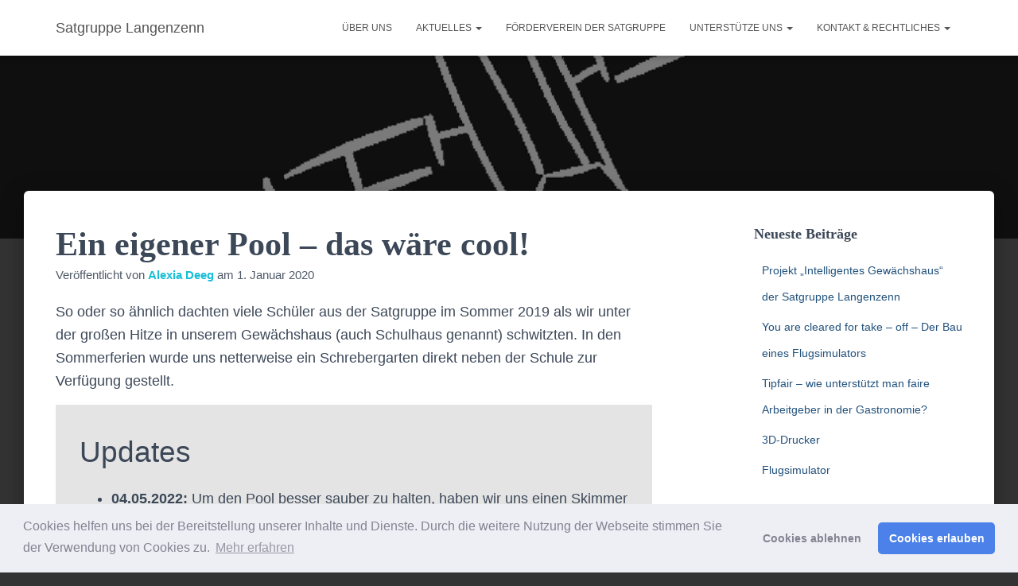

--- FILE ---
content_type: text/html; charset=UTF-8
request_url: https://satgruppe.de/ein-eigener-pool-das-waere-cool/
body_size: 77574
content:
<!DOCTYPE html>
<html lang="de">

<head>
	<meta charset='UTF-8'>
	<meta name="viewport" content="width=device-width, initial-scale=1">
	<link rel="profile" href="http://gmpg.org/xfn/11">
			<link rel="pingback" href="https://satgruppe.de/xmlrpc.php">
		<title>Ein eigener Pool &#8211; das wäre cool! &#8211; Satgruppe Langenzenn</title>
<meta name='robots' content='max-image-preview:large' />
<link rel='dns-prefetch' href='//v0.wordpress.com' />
<link rel='dns-prefetch' href='//i0.wp.com' />
<link rel='dns-prefetch' href='//c0.wp.com' />
<link rel="alternate" type="application/rss+xml" title="Satgruppe Langenzenn &raquo; Feed" href="https://satgruppe.de/feed/" />
<link rel="alternate" type="application/rss+xml" title="Satgruppe Langenzenn &raquo; Kommentar-Feed" href="https://satgruppe.de/comments/feed/" />
<link rel="alternate" type="application/rss+xml" title="Satgruppe Langenzenn &raquo; Ein eigener Pool &#8211; das wäre cool!-Kommentar-Feed" href="https://satgruppe.de/ein-eigener-pool-das-waere-cool/feed/" />
<link rel='stylesheet' id='bootstrap-css' href='https://satgruppe.de/wp-content/themes/hestia/assets/bootstrap/css/bootstrap.min.css?ver=1.0.2' type='text/css' media='all' />
<link rel='stylesheet' id='hestia-font-sizes-css' href='https://satgruppe.de/wp-content/themes/hestia/assets/css/font-sizes.min.css?ver=3.0.16' type='text/css' media='all' />
<link rel='stylesheet' id='wp-block-library-css' href='https://c0.wp.com/c/6.2.8/wp-includes/css/dist/block-library/style.min.css' type='text/css' media='all' />
<style id='wp-block-library-inline-css' type='text/css'>
.has-text-align-justify{text-align:justify;}
</style>
<link rel='stylesheet' id='mediaelement-css' href='https://c0.wp.com/c/6.2.8/wp-includes/js/mediaelement/mediaelementplayer-legacy.min.css' type='text/css' media='all' />
<link rel='stylesheet' id='wp-mediaelement-css' href='https://c0.wp.com/c/6.2.8/wp-includes/js/mediaelement/wp-mediaelement.min.css' type='text/css' media='all' />
<link rel='stylesheet' id='classic-theme-styles-css' href='https://c0.wp.com/c/6.2.8/wp-includes/css/classic-themes.min.css' type='text/css' media='all' />
<style id='global-styles-inline-css' type='text/css'>
body{--wp--preset--color--black: #000000;--wp--preset--color--cyan-bluish-gray: #abb8c3;--wp--preset--color--white: #ffffff;--wp--preset--color--pale-pink: #f78da7;--wp--preset--color--vivid-red: #cf2e2e;--wp--preset--color--luminous-vivid-orange: #ff6900;--wp--preset--color--luminous-vivid-amber: #fcb900;--wp--preset--color--light-green-cyan: #7bdcb5;--wp--preset--color--vivid-green-cyan: #00d084;--wp--preset--color--pale-cyan-blue: #8ed1fc;--wp--preset--color--vivid-cyan-blue: #0693e3;--wp--preset--color--vivid-purple: #9b51e0;--wp--preset--color--accent: #00b7d3;--wp--preset--color--background-color: #333333;--wp--preset--color--header-gradient: #0a0a0a;--wp--preset--gradient--vivid-cyan-blue-to-vivid-purple: linear-gradient(135deg,rgba(6,147,227,1) 0%,rgb(155,81,224) 100%);--wp--preset--gradient--light-green-cyan-to-vivid-green-cyan: linear-gradient(135deg,rgb(122,220,180) 0%,rgb(0,208,130) 100%);--wp--preset--gradient--luminous-vivid-amber-to-luminous-vivid-orange: linear-gradient(135deg,rgba(252,185,0,1) 0%,rgba(255,105,0,1) 100%);--wp--preset--gradient--luminous-vivid-orange-to-vivid-red: linear-gradient(135deg,rgba(255,105,0,1) 0%,rgb(207,46,46) 100%);--wp--preset--gradient--very-light-gray-to-cyan-bluish-gray: linear-gradient(135deg,rgb(238,238,238) 0%,rgb(169,184,195) 100%);--wp--preset--gradient--cool-to-warm-spectrum: linear-gradient(135deg,rgb(74,234,220) 0%,rgb(151,120,209) 20%,rgb(207,42,186) 40%,rgb(238,44,130) 60%,rgb(251,105,98) 80%,rgb(254,248,76) 100%);--wp--preset--gradient--blush-light-purple: linear-gradient(135deg,rgb(255,206,236) 0%,rgb(152,150,240) 100%);--wp--preset--gradient--blush-bordeaux: linear-gradient(135deg,rgb(254,205,165) 0%,rgb(254,45,45) 50%,rgb(107,0,62) 100%);--wp--preset--gradient--luminous-dusk: linear-gradient(135deg,rgb(255,203,112) 0%,rgb(199,81,192) 50%,rgb(65,88,208) 100%);--wp--preset--gradient--pale-ocean: linear-gradient(135deg,rgb(255,245,203) 0%,rgb(182,227,212) 50%,rgb(51,167,181) 100%);--wp--preset--gradient--electric-grass: linear-gradient(135deg,rgb(202,248,128) 0%,rgb(113,206,126) 100%);--wp--preset--gradient--midnight: linear-gradient(135deg,rgb(2,3,129) 0%,rgb(40,116,252) 100%);--wp--preset--duotone--dark-grayscale: url('#wp-duotone-dark-grayscale');--wp--preset--duotone--grayscale: url('#wp-duotone-grayscale');--wp--preset--duotone--purple-yellow: url('#wp-duotone-purple-yellow');--wp--preset--duotone--blue-red: url('#wp-duotone-blue-red');--wp--preset--duotone--midnight: url('#wp-duotone-midnight');--wp--preset--duotone--magenta-yellow: url('#wp-duotone-magenta-yellow');--wp--preset--duotone--purple-green: url('#wp-duotone-purple-green');--wp--preset--duotone--blue-orange: url('#wp-duotone-blue-orange');--wp--preset--font-size--small: 13px;--wp--preset--font-size--medium: 20px;--wp--preset--font-size--large: 36px;--wp--preset--font-size--x-large: 42px;--wp--preset--spacing--20: 0.44rem;--wp--preset--spacing--30: 0.67rem;--wp--preset--spacing--40: 1rem;--wp--preset--spacing--50: 1.5rem;--wp--preset--spacing--60: 2.25rem;--wp--preset--spacing--70: 3.38rem;--wp--preset--spacing--80: 5.06rem;--wp--preset--shadow--natural: 6px 6px 9px rgba(0, 0, 0, 0.2);--wp--preset--shadow--deep: 12px 12px 50px rgba(0, 0, 0, 0.4);--wp--preset--shadow--sharp: 6px 6px 0px rgba(0, 0, 0, 0.2);--wp--preset--shadow--outlined: 6px 6px 0px -3px rgba(255, 255, 255, 1), 6px 6px rgba(0, 0, 0, 1);--wp--preset--shadow--crisp: 6px 6px 0px rgba(0, 0, 0, 1);}:where(.is-layout-flex){gap: 0.5em;}body .is-layout-flow > .alignleft{float: left;margin-inline-start: 0;margin-inline-end: 2em;}body .is-layout-flow > .alignright{float: right;margin-inline-start: 2em;margin-inline-end: 0;}body .is-layout-flow > .aligncenter{margin-left: auto !important;margin-right: auto !important;}body .is-layout-constrained > .alignleft{float: left;margin-inline-start: 0;margin-inline-end: 2em;}body .is-layout-constrained > .alignright{float: right;margin-inline-start: 2em;margin-inline-end: 0;}body .is-layout-constrained > .aligncenter{margin-left: auto !important;margin-right: auto !important;}body .is-layout-constrained > :where(:not(.alignleft):not(.alignright):not(.alignfull)){max-width: var(--wp--style--global--content-size);margin-left: auto !important;margin-right: auto !important;}body .is-layout-constrained > .alignwide{max-width: var(--wp--style--global--wide-size);}body .is-layout-flex{display: flex;}body .is-layout-flex{flex-wrap: wrap;align-items: center;}body .is-layout-flex > *{margin: 0;}:where(.wp-block-columns.is-layout-flex){gap: 2em;}.has-black-color{color: var(--wp--preset--color--black) !important;}.has-cyan-bluish-gray-color{color: var(--wp--preset--color--cyan-bluish-gray) !important;}.has-white-color{color: var(--wp--preset--color--white) !important;}.has-pale-pink-color{color: var(--wp--preset--color--pale-pink) !important;}.has-vivid-red-color{color: var(--wp--preset--color--vivid-red) !important;}.has-luminous-vivid-orange-color{color: var(--wp--preset--color--luminous-vivid-orange) !important;}.has-luminous-vivid-amber-color{color: var(--wp--preset--color--luminous-vivid-amber) !important;}.has-light-green-cyan-color{color: var(--wp--preset--color--light-green-cyan) !important;}.has-vivid-green-cyan-color{color: var(--wp--preset--color--vivid-green-cyan) !important;}.has-pale-cyan-blue-color{color: var(--wp--preset--color--pale-cyan-blue) !important;}.has-vivid-cyan-blue-color{color: var(--wp--preset--color--vivid-cyan-blue) !important;}.has-vivid-purple-color{color: var(--wp--preset--color--vivid-purple) !important;}.has-black-background-color{background-color: var(--wp--preset--color--black) !important;}.has-cyan-bluish-gray-background-color{background-color: var(--wp--preset--color--cyan-bluish-gray) !important;}.has-white-background-color{background-color: var(--wp--preset--color--white) !important;}.has-pale-pink-background-color{background-color: var(--wp--preset--color--pale-pink) !important;}.has-vivid-red-background-color{background-color: var(--wp--preset--color--vivid-red) !important;}.has-luminous-vivid-orange-background-color{background-color: var(--wp--preset--color--luminous-vivid-orange) !important;}.has-luminous-vivid-amber-background-color{background-color: var(--wp--preset--color--luminous-vivid-amber) !important;}.has-light-green-cyan-background-color{background-color: var(--wp--preset--color--light-green-cyan) !important;}.has-vivid-green-cyan-background-color{background-color: var(--wp--preset--color--vivid-green-cyan) !important;}.has-pale-cyan-blue-background-color{background-color: var(--wp--preset--color--pale-cyan-blue) !important;}.has-vivid-cyan-blue-background-color{background-color: var(--wp--preset--color--vivid-cyan-blue) !important;}.has-vivid-purple-background-color{background-color: var(--wp--preset--color--vivid-purple) !important;}.has-black-border-color{border-color: var(--wp--preset--color--black) !important;}.has-cyan-bluish-gray-border-color{border-color: var(--wp--preset--color--cyan-bluish-gray) !important;}.has-white-border-color{border-color: var(--wp--preset--color--white) !important;}.has-pale-pink-border-color{border-color: var(--wp--preset--color--pale-pink) !important;}.has-vivid-red-border-color{border-color: var(--wp--preset--color--vivid-red) !important;}.has-luminous-vivid-orange-border-color{border-color: var(--wp--preset--color--luminous-vivid-orange) !important;}.has-luminous-vivid-amber-border-color{border-color: var(--wp--preset--color--luminous-vivid-amber) !important;}.has-light-green-cyan-border-color{border-color: var(--wp--preset--color--light-green-cyan) !important;}.has-vivid-green-cyan-border-color{border-color: var(--wp--preset--color--vivid-green-cyan) !important;}.has-pale-cyan-blue-border-color{border-color: var(--wp--preset--color--pale-cyan-blue) !important;}.has-vivid-cyan-blue-border-color{border-color: var(--wp--preset--color--vivid-cyan-blue) !important;}.has-vivid-purple-border-color{border-color: var(--wp--preset--color--vivid-purple) !important;}.has-vivid-cyan-blue-to-vivid-purple-gradient-background{background: var(--wp--preset--gradient--vivid-cyan-blue-to-vivid-purple) !important;}.has-light-green-cyan-to-vivid-green-cyan-gradient-background{background: var(--wp--preset--gradient--light-green-cyan-to-vivid-green-cyan) !important;}.has-luminous-vivid-amber-to-luminous-vivid-orange-gradient-background{background: var(--wp--preset--gradient--luminous-vivid-amber-to-luminous-vivid-orange) !important;}.has-luminous-vivid-orange-to-vivid-red-gradient-background{background: var(--wp--preset--gradient--luminous-vivid-orange-to-vivid-red) !important;}.has-very-light-gray-to-cyan-bluish-gray-gradient-background{background: var(--wp--preset--gradient--very-light-gray-to-cyan-bluish-gray) !important;}.has-cool-to-warm-spectrum-gradient-background{background: var(--wp--preset--gradient--cool-to-warm-spectrum) !important;}.has-blush-light-purple-gradient-background{background: var(--wp--preset--gradient--blush-light-purple) !important;}.has-blush-bordeaux-gradient-background{background: var(--wp--preset--gradient--blush-bordeaux) !important;}.has-luminous-dusk-gradient-background{background: var(--wp--preset--gradient--luminous-dusk) !important;}.has-pale-ocean-gradient-background{background: var(--wp--preset--gradient--pale-ocean) !important;}.has-electric-grass-gradient-background{background: var(--wp--preset--gradient--electric-grass) !important;}.has-midnight-gradient-background{background: var(--wp--preset--gradient--midnight) !important;}.has-small-font-size{font-size: var(--wp--preset--font-size--small) !important;}.has-medium-font-size{font-size: var(--wp--preset--font-size--medium) !important;}.has-large-font-size{font-size: var(--wp--preset--font-size--large) !important;}.has-x-large-font-size{font-size: var(--wp--preset--font-size--x-large) !important;}
.wp-block-navigation a:where(:not(.wp-element-button)){color: inherit;}
:where(.wp-block-columns.is-layout-flex){gap: 2em;}
.wp-block-pullquote{font-size: 1.5em;line-height: 1.6;}
</style>
<link rel='stylesheet' id='ditty-displays-css' href='https://satgruppe.de/wp-content/plugins/ditty-news-ticker/build/dittyDisplays.css?ver=3.1.52' type='text/css' media='all' />
<link rel='stylesheet' id='ditty-fontawesome-css' href='https://satgruppe.de/wp-content/plugins/ditty-news-ticker/includes/libs/fontawesome-6.4.0/css/all.css?ver=6.4.0' type='text/css' media='' />
<link rel='stylesheet' id='wpsm_team_b-font-awesome-front-css' href='https://satgruppe.de/wp-content/plugins/team-builder/assets/css/font-awesome/css/font-awesome.min.css?ver=6.2.8' type='text/css' media='all' />
<link rel='stylesheet' id='wpsm_team_b_bootstrap-front-css' href='https://satgruppe.de/wp-content/plugins/team-builder/assets/css/bootstrap-front.css?ver=6.2.8' type='text/css' media='all' />
<link rel='stylesheet' id='wpsm_team_b_team-css' href='https://satgruppe.de/wp-content/plugins/team-builder/assets/css/team.css?ver=6.2.8' type='text/css' media='all' />
<link rel='stylesheet' id='wpsm_team_b_owl_carousel_min_css-css' href='https://satgruppe.de/wp-content/plugins/team-builder/assets/css/owl.carousel.min.css?ver=6.2.8' type='text/css' media='all' />
<link rel='stylesheet' id='hestia-clients-bar-css' href='https://satgruppe.de/wp-content/plugins/themeisle-companion/obfx_modules/companion-legacy/assets/css/hestia/clients-bar.css?ver=6.2.8' type='text/css' media='all' />
<link rel='stylesheet' id='slick-css' href='https://satgruppe.de/wp-content/plugins/widget-post-slider/assets/css/slick.css' type='text/css' media='all' />
<link rel='stylesheet' id='font-awesome-css-css' href='https://satgruppe.de/wp-content/plugins/widget-post-slider/assets/css/font-awesome.min.css' type='text/css' media='all' />
<link rel='stylesheet' id='widget-post-slider-style-css' href='https://satgruppe.de/wp-content/plugins/widget-post-slider/assets/css/style.css?ver=6.2.8' type='text/css' media='all' />
<link rel='stylesheet' id='hestia_style-css' href='https://satgruppe.de/wp-content/themes/hestia/style.min.css?ver=3.0.16' type='text/css' media='all' />
<style id='hestia_style-inline-css' type='text/css'>

			div.wpforms-container-full .wpforms-form div.wpforms-field input.wpforms-error {
				border: none;
			}
			div.wpforms-container .wpforms-form input[type=date],
			div.wpforms-container .wpforms-form input[type=datetime],
			div.wpforms-container .wpforms-form input[type=datetime-local],
			div.wpforms-container .wpforms-form input[type=email],
			div.wpforms-container .wpforms-form input[type=month],
			div.wpforms-container .wpforms-form input[type=number],
			div.wpforms-container .wpforms-form input[type=password],
			div.wpforms-container .wpforms-form input[type=range],
			div.wpforms-container .wpforms-form input[type=search],
			div.wpforms-container .wpforms-form input[type=tel],
			div.wpforms-container .wpforms-form input[type=text],
			div.wpforms-container .wpforms-form input[type=time],
			div.wpforms-container .wpforms-form input[type=url],
			div.wpforms-container .wpforms-form input[type=week],
			div.wpforms-container .wpforms-form select,
			div.wpforms-container .wpforms-form textarea, .nf-form-cont input:not([type=button]),
			div.wpforms-container .wpforms-form .form-group.is-focused .form-control {
			  box-shadow: none;
			}
			
			div.wpforms-container .wpforms-form input[type=date],
			div.wpforms-container .wpforms-form input[type=datetime],
			div.wpforms-container .wpforms-form input[type=datetime-local],
			div.wpforms-container .wpforms-form input[type=email],
			div.wpforms-container .wpforms-form input[type=month],
			div.wpforms-container .wpforms-form input[type=number],
			div.wpforms-container .wpforms-form input[type=password],
			div.wpforms-container .wpforms-form input[type=range],
			div.wpforms-container .wpforms-form input[type=search],
			div.wpforms-container .wpforms-form input[type=tel],
			div.wpforms-container .wpforms-form input[type=text],
			div.wpforms-container .wpforms-form input[type=time],
			div.wpforms-container .wpforms-form input[type=url],
			div.wpforms-container .wpforms-form input[type=week],
			div.wpforms-container .wpforms-form select,
			div.wpforms-container .wpforms-form textarea, .nf-form-cont input:not([type=button]){
				background-image: linear-gradient(#9c27b0, #9c27b0), linear-gradient(#d2d2d2, #d2d2d2);
				float: none;
				border: 0;
				border-radius: 0;
				background-color: transparent;
				background-repeat: no-repeat;
				background-position: center bottom, center calc(100% - 1px);
				background-size: 0 2px, 100% 1px;
				font-weight: 400;
				transition: background 0s ease-out;
			}
			
			div.wpforms-container .wpforms-form .form-group.is-focused .form-control{
				outline: none;
				background-size: 100% 2px,100% 1px;
				transition-duration: 0.3s;
			}
			
			/* Compatibility with WPForms */
			div.wpforms-container .wpforms-form input[type=date].form-control,
			div.wpforms-container .wpforms-form input[type=datetime].form-control,
			div.wpforms-container .wpforms-form input[type=datetime-local].form-control,
			div.wpforms-container .wpforms-form input[type=email].form-control,
			div.wpforms-container .wpforms-form input[type=month].form-control,
			div.wpforms-container .wpforms-form input[type=number].form-control,
			div.wpforms-container .wpforms-form input[type=password].form-control,
			div.wpforms-container .wpforms-form input[type=range].form-control,
			div.wpforms-container .wpforms-form input[type=search].form-control,
			div.wpforms-container .wpforms-form input[type=tel].form-control,
			div.wpforms-container .wpforms-form input[type=text].form-control,
			div.wpforms-container .wpforms-form input[type=time].form-control,
			div.wpforms-container .wpforms-form input[type=url].form-control,
			div.wpforms-container .wpforms-form input[type=week].form-control,
			div.wpforms-container .wpforms-form select.form-control,
			div.wpforms-container .wpforms-form textarea.form-control {
			  border: none;
			  padding: 7px 0;
			  font-size: 14px;
			}
			div.wpforms-container .wpforms-form .wpforms-field-select select {
			  border-radius: 3px;
			}
			div.wpforms-container .wpforms-form .wpforms-field-number input[type=number] {
			  background-image: none;
			  border-radius: 3px;
			}
			div.wpforms-container .wpforms-form button[type=submit].wpforms-submit,
			div.wpforms-container .wpforms-form button[type=submit].wpforms-submit:hover {
			  color: #ffffff;
			  border: none;
			}
			
			.home div.wpforms-container-full .wpforms-form {
			  margin-left: 15px;
			  margin-right: 15px;
			}
			
			div.wpforms-container-full .wpforms-form .wpforms-field {
			  padding: 0 0 24px 0 !important;
			}
			div.wpforms-container-full .wpforms-form .wpforms-submit-container {
			  text-align: right;
			}
			div.wpforms-container-full .wpforms-form .wpforms-submit-container button {
			  text-transform: uppercase;
			}
			div.wpforms-container-full .wpforms-form textarea {
			  border: none !important;
			}
			div.wpforms-container-full .wpforms-form textarea:focus {
			  border-width: 0 0 0 0 !important;
			}
			
			.home div.wpforms-container .wpforms-form textarea {
			  background-image: linear-gradient(#9c27b0, #9c27b0), linear-gradient(#d2d2d2, #d2d2d2);
			  background-color: transparent;
			  background-repeat: no-repeat;
			  background-position: center bottom, center calc(100% - 1px);
			  background-size: 0 2px, 100% 1px;
			}
			
			/* WPForms media queries for front page and mobile*/
			@media only screen and (max-width: 768px) {
			  .wpforms-container-full .wpforms-form .wpforms-one-half, .wpforms-container-full .wpforms-form button {
			    width: 100% !important;
			    margin-left: 0 !important;
			  }
			  .wpforms-container-full .wpforms-form .wpforms-submit-container {
			    text-align: center;
			  }
			}
			
			div.wpforms-container .wpforms-form input:focus,
			div.wpforms-container .wpforms-form select:focus {
			  border: none;
			}
		
		.elementor-page .hestia-about > .container {
		  width: 100%;
		}
		.elementor-page .pagebuilder-section {
		  padding: 0;
		}
		.elementor-page .title-in-content, .elementor-page .image-in-page {
		  display: none;
		}
		
		.home.elementor-page .main-raised > section.hestia-about {
		  overflow: visible;
		}
		
		.elementor-editor-active .navbar {
		  pointer-events: none;
		}
		
		.elementor-editor-active #elementor.elementor-edit-mode .elementor-element-overlay {
		  z-index: 1000000;
		}
		
		.elementor-page.page-template-template-fullwidth .blog-post-wrapper > .container {
		  width: 100%;
		}
		.elementor-page.page-template-template-fullwidth .blog-post-wrapper > .container .col-md-12 {
		  padding: 0;
		}
		.elementor-page.page-template-template-fullwidth article.section {
		  padding: 0;
		}

		.elementor-text-editor p, 
		.elementor-text-editor h1, 
		.elementor-text-editor h2, 
		.elementor-text-editor h3, 
		.elementor-text-editor h4, 
		.elementor-text-editor h5, 
		.elementor-text-editor h6 {
		  font-size: inherit;
		}
.hestia-top-bar, .hestia-top-bar .widget.widget_shopping_cart .cart_list {
			background-color: #363537
		}
		.hestia-top-bar .widget .label-floating input[type=search]:-webkit-autofill {
			-webkit-box-shadow: inset 0 0 0px 9999px #363537
		}.hestia-top-bar, .hestia-top-bar .widget .label-floating input[type=search], .hestia-top-bar .widget.widget_search form.form-group:before, .hestia-top-bar .widget.widget_product_search form.form-group:before, .hestia-top-bar .widget.widget_shopping_cart:before {
			color: #ffffff
		} 
		.hestia-top-bar .widget .label-floating input[type=search]{
			-webkit-text-fill-color:#ffffff !important 
		}
		.hestia-top-bar div.widget.widget_shopping_cart:before, .hestia-top-bar .widget.widget_product_search form.form-group:before, .hestia-top-bar .widget.widget_search form.form-group:before{
			background-color: #ffffff
		}.hestia-top-bar a, .hestia-top-bar .top-bar-nav li a {
			color: #ffffff
		}
		.hestia-top-bar ul li a[href*="mailto:"]:before, .hestia-top-bar ul li a[href*="tel:"]:before{
			background-color: #ffffff
		}
		.hestia-top-bar a:hover, .hestia-top-bar .top-bar-nav li a:hover {
			color: #eeeeee
		}
		.hestia-top-bar ul li:hover a[href*="mailto:"]:before, .hestia-top-bar ul li:hover a[href*="tel:"]:before{
			background-color: #eeeeee
		}
		

		a,
		.navbar .dropdown-menu li:hover > a,
		.navbar .dropdown-menu li:focus > a,
		.navbar .dropdown-menu li:active > a,
		.navbar .navbar-nav > li .dropdown-menu li:hover > a,
		body:not(.home) .navbar-default .navbar-nav > .active:not(.btn) > a,
		body:not(.home) .navbar-default .navbar-nav > .active:not(.btn) > a:hover,
		body:not(.home) .navbar-default .navbar-nav > .active:not(.btn) > a:focus,
		a:hover,
		.card-blog a.moretag:hover,
		.card-blog a.more-link:hover,
		.widget a:hover,
		.has-text-color.has-accent-color,
		p.has-text-color a {
		    color:#00b7d3;
		}
		
		.svg-text-color{
			fill:#00b7d3;
		}
		
		.pagination span.current, .pagination span.current:focus, .pagination span.current:hover {
			border-color:#00b7d3
		}
		
		button,
		button:hover,
		.woocommerce .track_order button[type="submit"],
		.woocommerce .track_order button[type="submit"]:hover,
		div.wpforms-container .wpforms-form button[type=submit].wpforms-submit,
		div.wpforms-container .wpforms-form button[type=submit].wpforms-submit:hover,
		input[type="button"],
		input[type="button"]:hover,
		input[type="submit"],
		input[type="submit"]:hover,
		input#searchsubmit,
		.pagination span.current,
		.pagination span.current:focus,
		.pagination span.current:hover,
		.btn.btn-primary,
		.btn.btn-primary:link,
		.btn.btn-primary:hover,
		.btn.btn-primary:focus,
		.btn.btn-primary:active,
		.btn.btn-primary.active,
		.btn.btn-primary.active:focus,
		.btn.btn-primary.active:hover,
		.btn.btn-primary:active:hover,
		.btn.btn-primary:active:focus,
		.btn.btn-primary:active:hover,
		.hestia-sidebar-open.btn.btn-rose,
		.hestia-sidebar-close.btn.btn-rose,
		.hestia-sidebar-open.btn.btn-rose:hover,
		.hestia-sidebar-close.btn.btn-rose:hover,
		.hestia-sidebar-open.btn.btn-rose:focus,
		.hestia-sidebar-close.btn.btn-rose:focus,
		.label.label-primary,
		.hestia-work .portfolio-item:nth-child(6n+1) .label,
		.nav-cart .nav-cart-content .widget .buttons .button,
		.has-accent-background-color[class*="has-background"] {
		    background-color: #00b7d3;
		}
		
		@media (max-width: 768px) {
	
			.navbar-default .navbar-nav>li>a:hover,
			.navbar-default .navbar-nav>li>a:focus,
			.navbar .navbar-nav .dropdown .dropdown-menu li a:hover,
			.navbar .navbar-nav .dropdown .dropdown-menu li a:focus,
			.navbar button.navbar-toggle:hover,
			.navbar .navbar-nav li:hover > a i {
			    color: #00b7d3;
			}
		}
		
		body:not(.woocommerce-page) button:not([class^="fl-"]):not(.hestia-scroll-to-top):not(.navbar-toggle):not(.close),
		body:not(.woocommerce-page) .button:not([class^="fl-"]):not(hestia-scroll-to-top):not(.navbar-toggle):not(.add_to_cart_button):not(.product_type_grouped):not(.product_type_external),
		div.wpforms-container .wpforms-form button[type=submit].wpforms-submit,
		input[type="submit"],
		input[type="button"],
		.btn.btn-primary,
		.widget_product_search button[type="submit"],
		.hestia-sidebar-open.btn.btn-rose,
		.hestia-sidebar-close.btn.btn-rose,
		.everest-forms button[type=submit].everest-forms-submit-button {
		    -webkit-box-shadow: 0 2px 2px 0 rgba(0,183,211,0.14),0 3px 1px -2px rgba(0,183,211,0.2),0 1px 5px 0 rgba(0,183,211,0.12);
		    box-shadow: 0 2px 2px 0 rgba(0,183,211,0.14),0 3px 1px -2px rgba(0,183,211,0.2),0 1px 5px 0 rgba(0,183,211,0.12);
		}
		
		.card .header-primary, .card .content-primary,
		.everest-forms button[type=submit].everest-forms-submit-button {
		    background: #00b7d3;
		}
		
		body:not(.woocommerce-page) .button:not([class^="fl-"]):not(.hestia-scroll-to-top):not(.navbar-toggle):not(.add_to_cart_button):hover,
		body:not(.woocommerce-page) button:not([class^="fl-"]):not(.hestia-scroll-to-top):not(.navbar-toggle):not(.close):hover,
		div.wpforms-container .wpforms-form button[type=submit].wpforms-submit:hover,
		input[type="submit"]:hover,
		input[type="button"]:hover,
		input#searchsubmit:hover,
		.widget_product_search button[type="submit"]:hover,
		.pagination span.current,
		.btn.btn-primary:hover,
		.btn.btn-primary:focus,
		.btn.btn-primary:active,
		.btn.btn-primary.active,
		.btn.btn-primary:active:focus,
		.btn.btn-primary:active:hover,
		.hestia-sidebar-open.btn.btn-rose:hover,
		.hestia-sidebar-close.btn.btn-rose:hover,
		.pagination span.current:hover,
		.everest-forms button[type=submit].everest-forms-submit-button:hover,
 		.everest-forms button[type=submit].everest-forms-submit-button:focus,
 		.everest-forms button[type=submit].everest-forms-submit-button:active {
			-webkit-box-shadow: 0 14px 26px -12px rgba(0,183,211,0.42),0 4px 23px 0 rgba(0,0,0,0.12),0 8px 10px -5px rgba(0,183,211,0.2);
		    box-shadow: 0 14px 26px -12px rgba(0,183,211,0.42),0 4px 23px 0 rgba(0,0,0,0.12),0 8px 10px -5px rgba(0,183,211,0.2);
			color: #fff;
		}
		
		.form-group.is-focused .form-control {
			background-image: -webkit-gradient(linear,left top, left bottom,from(#00b7d3),to(#00b7d3)),-webkit-gradient(linear,left top, left bottom,from(#d2d2d2),to(#d2d2d2));
			background-image: -webkit-linear-gradient(linear,left top, left bottom,from(#00b7d3),to(#00b7d3)),-webkit-linear-gradient(linear,left top, left bottom,from(#d2d2d2),to(#d2d2d2));
			background-image: linear-gradient(linear,left top, left bottom,from(#00b7d3),to(#00b7d3)),linear-gradient(linear,left top, left bottom,from(#d2d2d2),to(#d2d2d2));
		}
		
		.navbar:not(.navbar-transparent) li:not(.btn):hover > a,
		.navbar li.on-section:not(.btn) > a,
		.navbar.full-screen-menu.navbar-transparent li:not(.btn):hover > a,
		.navbar.full-screen-menu .navbar-toggle:hover,
		.navbar:not(.navbar-transparent) .nav-cart:hover,
		.navbar:not(.navbar-transparent) .hestia-toggle-search:hover {
				color:#00b7d3
		}
		
			.header-filter-gradient {
				background: linear-gradient(45deg, rgba(10,10,10,1) 0%, rgb(76,38,0) 100%);
			}
			.has-text-color.has-header-gradient-color { color: #0a0a0a; }
			.has-header-gradient-background-color[class*="has-background"] { background-color: #0a0a0a; }
			
		.has-text-color.has-background-color-color { color: #333333; }
		.has-background-color-background-color[class*="has-background"] { background-color: #333333; }
		
.btn.btn-primary:not(.colored-button):not(.btn-left):not(.btn-right):not(.btn-just-icon):not(.menu-item), input[type="submit"]:not(.search-submit), body:not(.woocommerce-account) .woocommerce .button.woocommerce-Button, .woocommerce .product button.button, .woocommerce .product button.button.alt, .woocommerce .product #respond input#submit, .woocommerce-cart .blog-post .woocommerce .cart-collaterals .cart_totals .checkout-button, .woocommerce-checkout #payment #place_order, .woocommerce-account.woocommerce-page button.button, .woocommerce .track_order button[type="submit"], .nav-cart .nav-cart-content .widget .buttons .button, .woocommerce a.button.wc-backward, body.woocommerce .wccm-catalog-item a.button, body.woocommerce a.wccm-button.button, form.woocommerce-form-coupon button.button, div.wpforms-container .wpforms-form button[type=submit].wpforms-submit, div.woocommerce a.button.alt, div.woocommerce table.my_account_orders .button, .btn.colored-button, .btn.btn-left, .btn.btn-right, .btn:not(.colored-button):not(.btn-left):not(.btn-right):not(.btn-just-icon):not(.menu-item):not(.hestia-sidebar-open):not(.hestia-sidebar-close){ padding-top:15px;  padding-bottom:15px;  padding-left:33px;  padding-right:33px; }
.btn.btn-primary:not(.colored-button):not(.btn-left):not(.btn-right):not(.btn-just-icon):not(.menu-item), input[type="submit"]:not(.search-submit), body:not(.woocommerce-account) .woocommerce .button.woocommerce-Button, .woocommerce .product button.button, .woocommerce .product button.button.alt, .woocommerce .product #respond input#submit, .woocommerce-cart .blog-post .woocommerce .cart-collaterals .cart_totals .checkout-button, .woocommerce-checkout #payment #place_order, .woocommerce-account.woocommerce-page button.button, .woocommerce .track_order button[type="submit"], .nav-cart .nav-cart-content .widget .buttons .button, .woocommerce a.button.wc-backward, body.woocommerce .wccm-catalog-item a.button, body.woocommerce a.wccm-button.button, form.woocommerce-form-coupon button.button, div.wpforms-container .wpforms-form button[type=submit].wpforms-submit, div.woocommerce a.button.alt, div.woocommerce table.my_account_orders .button, input[type="submit"].search-submit, .hestia-view-cart-wrapper .added_to_cart.wc-forward, .woocommerce-product-search button, .woocommerce-cart .actions .button, #secondary div[id^=woocommerce_price_filter] .button, .woocommerce div[id^=woocommerce_widget_cart].widget .buttons .button, .searchform input[type=submit], .searchform button, .search-form:not(.media-toolbar-primary) input[type=submit], .search-form:not(.media-toolbar-primary) button, .woocommerce-product-search input[type=submit], .btn.colored-button, .btn.btn-left, .btn.btn-right, .btn:not(.colored-button):not(.btn-left):not(.btn-right):not(.btn-just-icon):not(.menu-item):not(.hestia-sidebar-open):not(.hestia-sidebar-close){border-radius:3px;}
@media (min-width: 769px){
			.page-header.header-small .hestia-title,
			.page-header.header-small .title,
			h1.hestia-title.title-in-content,
			.main article.section .has-title-font-size {
				font-size: 42px;
			}}
</style>
<link rel='stylesheet' id='cookieconsent-css' href='https://satgruppe.de/wp-content/plugins/ga-germanized/assets/css/cookieconsent.css?ver=3.1.1' type='text/css' media='all' />
<link rel='stylesheet' id='jetpack_css-css' href='https://c0.wp.com/p/jetpack/12.0.2/css/jetpack.css' type='text/css' media='all' />
<script type='text/javascript' src='https://c0.wp.com/c/6.2.8/wp-includes/js/jquery/jquery.min.js' id='jquery-core-js'></script>
<script type='text/javascript' src='https://c0.wp.com/c/6.2.8/wp-includes/js/jquery/jquery-migrate.min.js' id='jquery-migrate-js'></script>
<script type='text/javascript' src='https://satgruppe.de/wp-content/plugins/team-builder/assets/js/owl.carousel.min.js?ver=6.2.8' id='wpsm_team_b_owl_carousel_min_js-js'></script>
<link rel="https://api.w.org/" href="https://satgruppe.de/wp-json/" /><link rel="alternate" type="application/json" href="https://satgruppe.de/wp-json/wp/v2/posts/679" /><link rel="EditURI" type="application/rsd+xml" title="RSD" href="https://satgruppe.de/xmlrpc.php?rsd" />
<link rel="wlwmanifest" type="application/wlwmanifest+xml" href="https://satgruppe.de/wp-includes/wlwmanifest.xml" />
<meta name="generator" content="WordPress 6.2.8" />
<link rel="canonical" href="https://satgruppe.de/ein-eigener-pool-das-waere-cool/" />
<link rel='shortlink' href='https://wp.me/pcBDTg-aX' />
<link rel="alternate" type="application/json+oembed" href="https://satgruppe.de/wp-json/oembed/1.0/embed?url=https%3A%2F%2Fsatgruppe.de%2Fein-eigener-pool-das-waere-cool%2F" />
<link rel="alternate" type="text/xml+oembed" href="https://satgruppe.de/wp-json/oembed/1.0/embed?url=https%3A%2F%2Fsatgruppe.de%2Fein-eigener-pool-das-waere-cool%2F&#038;format=xml" />
<!-- Enter your scripts here -->	<style>img#wpstats{display:none}</style>
		<script async src="https://www.googletagmanager.com/gtag/js?id=UA-116305509-3"></script><script>
				window.dataLayer = window.dataLayer || [];
				function gtag(){dataLayer.push(arguments);}
				gtag('js', new Date());gtag('config', 'UA-116305509-3', {"anonymize_ip":true,"allow_display_features":false,"link_attribution":false});</script><meta name="generator" content="Elementor 3.12.1; features: a11y_improvements, additional_custom_breakpoints; settings: css_print_method-external, google_font-enabled, font_display-auto">
<style type="text/css" id="custom-background-css">
body.custom-background { background-color: #333333; }
</style>
				<style type="text/css">
				/* If html does not have either class, do not show lazy loaded images. */
				html:not( .jetpack-lazy-images-js-enabled ):not( .js ) .jetpack-lazy-image {
					display: none;
				}
			</style>
			<script>
				document.documentElement.classList.add(
					'jetpack-lazy-images-js-enabled'
				);
			</script>
		
<!-- Jetpack Open Graph Tags -->
<meta property="og:type" content="article" />
<meta property="og:title" content="Ein eigener Pool &#8211; das wäre cool!" />
<meta property="og:url" content="https://satgruppe.de/ein-eigener-pool-das-waere-cool/" />
<meta property="og:description" content="So oder so ähnlich dachten viele Schüler aus der Satgruppe im Sommer 2019 als wir unter der großen Hitze in unserem Gewächshaus (auch Schulhaus genannt) schwitzten. In den Sommerferien wurde uns ne…" />
<meta property="article:published_time" content="2020-01-01T19:10:18+00:00" />
<meta property="article:modified_time" content="2022-05-29T21:54:37+00:00" />
<meta property="og:site_name" content="Satgruppe Langenzenn" />
<meta property="og:image" content="https://i0.wp.com/satgruppe.de/wp-content/uploads/2020/01/028a.jpg?fit=1200%2C900&#038;ssl=1" />
<meta property="og:image:width" content="1200" />
<meta property="og:image:height" content="900" />
<meta property="og:image:alt" content="" />
<meta property="og:locale" content="de_DE" />
<meta name="twitter:text:title" content="Ein eigener Pool &#8211; das wäre cool!" />
<meta name="twitter:image" content="https://i0.wp.com/satgruppe.de/wp-content/uploads/2020/01/028a.jpg?fit=1200%2C900&#038;ssl=1&#038;w=640" />
<meta name="twitter:card" content="summary_large_image" />

<!-- End Jetpack Open Graph Tags -->
<link rel="icon" href="https://i0.wp.com/satgruppe.de/wp-content/uploads/2018/08/cropped-LogoS-1.png?fit=32%2C32&#038;ssl=1" sizes="32x32" />
<link rel="icon" href="https://i0.wp.com/satgruppe.de/wp-content/uploads/2018/08/cropped-LogoS-1.png?fit=192%2C192&#038;ssl=1" sizes="192x192" />
<link rel="apple-touch-icon" href="https://i0.wp.com/satgruppe.de/wp-content/uploads/2018/08/cropped-LogoS-1.png?fit=180%2C180&#038;ssl=1" />
<meta name="msapplication-TileImage" content="https://i0.wp.com/satgruppe.de/wp-content/uploads/2018/08/cropped-LogoS-1.png?fit=270%2C270&#038;ssl=1" />
<style type="text/css" id="wp-custom-css">.updatebox{
	padding: 30px;
}</style></head>

<body class="post-template-default single single-post postid-679 single-format-standard custom-background blog-post header-layout-no-content elementor-default elementor-kit-742">
	<svg xmlns="http://www.w3.org/2000/svg" viewBox="0 0 0 0" width="0" height="0" focusable="false" role="none" style="visibility: hidden; position: absolute; left: -9999px; overflow: hidden;" ><defs><filter id="wp-duotone-dark-grayscale"><feColorMatrix color-interpolation-filters="sRGB" type="matrix" values=" .299 .587 .114 0 0 .299 .587 .114 0 0 .299 .587 .114 0 0 .299 .587 .114 0 0 " /><feComponentTransfer color-interpolation-filters="sRGB" ><feFuncR type="table" tableValues="0 0.49803921568627" /><feFuncG type="table" tableValues="0 0.49803921568627" /><feFuncB type="table" tableValues="0 0.49803921568627" /><feFuncA type="table" tableValues="1 1" /></feComponentTransfer><feComposite in2="SourceGraphic" operator="in" /></filter></defs></svg><svg xmlns="http://www.w3.org/2000/svg" viewBox="0 0 0 0" width="0" height="0" focusable="false" role="none" style="visibility: hidden; position: absolute; left: -9999px; overflow: hidden;" ><defs><filter id="wp-duotone-grayscale"><feColorMatrix color-interpolation-filters="sRGB" type="matrix" values=" .299 .587 .114 0 0 .299 .587 .114 0 0 .299 .587 .114 0 0 .299 .587 .114 0 0 " /><feComponentTransfer color-interpolation-filters="sRGB" ><feFuncR type="table" tableValues="0 1" /><feFuncG type="table" tableValues="0 1" /><feFuncB type="table" tableValues="0 1" /><feFuncA type="table" tableValues="1 1" /></feComponentTransfer><feComposite in2="SourceGraphic" operator="in" /></filter></defs></svg><svg xmlns="http://www.w3.org/2000/svg" viewBox="0 0 0 0" width="0" height="0" focusable="false" role="none" style="visibility: hidden; position: absolute; left: -9999px; overflow: hidden;" ><defs><filter id="wp-duotone-purple-yellow"><feColorMatrix color-interpolation-filters="sRGB" type="matrix" values=" .299 .587 .114 0 0 .299 .587 .114 0 0 .299 .587 .114 0 0 .299 .587 .114 0 0 " /><feComponentTransfer color-interpolation-filters="sRGB" ><feFuncR type="table" tableValues="0.54901960784314 0.98823529411765" /><feFuncG type="table" tableValues="0 1" /><feFuncB type="table" tableValues="0.71764705882353 0.25490196078431" /><feFuncA type="table" tableValues="1 1" /></feComponentTransfer><feComposite in2="SourceGraphic" operator="in" /></filter></defs></svg><svg xmlns="http://www.w3.org/2000/svg" viewBox="0 0 0 0" width="0" height="0" focusable="false" role="none" style="visibility: hidden; position: absolute; left: -9999px; overflow: hidden;" ><defs><filter id="wp-duotone-blue-red"><feColorMatrix color-interpolation-filters="sRGB" type="matrix" values=" .299 .587 .114 0 0 .299 .587 .114 0 0 .299 .587 .114 0 0 .299 .587 .114 0 0 " /><feComponentTransfer color-interpolation-filters="sRGB" ><feFuncR type="table" tableValues="0 1" /><feFuncG type="table" tableValues="0 0.27843137254902" /><feFuncB type="table" tableValues="0.5921568627451 0.27843137254902" /><feFuncA type="table" tableValues="1 1" /></feComponentTransfer><feComposite in2="SourceGraphic" operator="in" /></filter></defs></svg><svg xmlns="http://www.w3.org/2000/svg" viewBox="0 0 0 0" width="0" height="0" focusable="false" role="none" style="visibility: hidden; position: absolute; left: -9999px; overflow: hidden;" ><defs><filter id="wp-duotone-midnight"><feColorMatrix color-interpolation-filters="sRGB" type="matrix" values=" .299 .587 .114 0 0 .299 .587 .114 0 0 .299 .587 .114 0 0 .299 .587 .114 0 0 " /><feComponentTransfer color-interpolation-filters="sRGB" ><feFuncR type="table" tableValues="0 0" /><feFuncG type="table" tableValues="0 0.64705882352941" /><feFuncB type="table" tableValues="0 1" /><feFuncA type="table" tableValues="1 1" /></feComponentTransfer><feComposite in2="SourceGraphic" operator="in" /></filter></defs></svg><svg xmlns="http://www.w3.org/2000/svg" viewBox="0 0 0 0" width="0" height="0" focusable="false" role="none" style="visibility: hidden; position: absolute; left: -9999px; overflow: hidden;" ><defs><filter id="wp-duotone-magenta-yellow"><feColorMatrix color-interpolation-filters="sRGB" type="matrix" values=" .299 .587 .114 0 0 .299 .587 .114 0 0 .299 .587 .114 0 0 .299 .587 .114 0 0 " /><feComponentTransfer color-interpolation-filters="sRGB" ><feFuncR type="table" tableValues="0.78039215686275 1" /><feFuncG type="table" tableValues="0 0.94901960784314" /><feFuncB type="table" tableValues="0.35294117647059 0.47058823529412" /><feFuncA type="table" tableValues="1 1" /></feComponentTransfer><feComposite in2="SourceGraphic" operator="in" /></filter></defs></svg><svg xmlns="http://www.w3.org/2000/svg" viewBox="0 0 0 0" width="0" height="0" focusable="false" role="none" style="visibility: hidden; position: absolute; left: -9999px; overflow: hidden;" ><defs><filter id="wp-duotone-purple-green"><feColorMatrix color-interpolation-filters="sRGB" type="matrix" values=" .299 .587 .114 0 0 .299 .587 .114 0 0 .299 .587 .114 0 0 .299 .587 .114 0 0 " /><feComponentTransfer color-interpolation-filters="sRGB" ><feFuncR type="table" tableValues="0.65098039215686 0.40392156862745" /><feFuncG type="table" tableValues="0 1" /><feFuncB type="table" tableValues="0.44705882352941 0.4" /><feFuncA type="table" tableValues="1 1" /></feComponentTransfer><feComposite in2="SourceGraphic" operator="in" /></filter></defs></svg><svg xmlns="http://www.w3.org/2000/svg" viewBox="0 0 0 0" width="0" height="0" focusable="false" role="none" style="visibility: hidden; position: absolute; left: -9999px; overflow: hidden;" ><defs><filter id="wp-duotone-blue-orange"><feColorMatrix color-interpolation-filters="sRGB" type="matrix" values=" .299 .587 .114 0 0 .299 .587 .114 0 0 .299 .587 .114 0 0 .299 .587 .114 0 0 " /><feComponentTransfer color-interpolation-filters="sRGB" ><feFuncR type="table" tableValues="0.098039215686275 1" /><feFuncG type="table" tableValues="0 0.66274509803922" /><feFuncB type="table" tableValues="0.84705882352941 0.41960784313725" /><feFuncA type="table" tableValues="1 1" /></feComponentTransfer><feComposite in2="SourceGraphic" operator="in" /></filter></defs></svg>	<div class="wrapper post-679 post type-post status-publish format-standard has-post-thumbnail hentry category-allgemein category-gesponsert-vom-foerderverein category-laufende-projekte no-content ">
		<header class="header ">
			<div style="display: none"></div>		<nav class="navbar navbar-default navbar-fixed-top  hestia_left navbar-not-transparent">
						<div class="container">
						<div class="navbar-header">
			<div class="title-logo-wrapper">
				<a class="navbar-brand" href="https://satgruppe.de/"
						title="Satgruppe Langenzenn">
					<p>Satgruppe Langenzenn</p></a>
			</div>
								<div class="navbar-toggle-wrapper">
						<button type="button" class="navbar-toggle" data-toggle="collapse" data-target="#main-navigation">
				<span class="icon-bar"></span>
				<span class="icon-bar"></span>
				<span class="icon-bar"></span>
				<span class="sr-only">Navigation umschalten</span>
			</button>
					</div>
				</div>
		<div id="main-navigation" class="collapse navbar-collapse"><ul id="menu-uebersicht" class="nav navbar-nav"><li id="menu-item-363" class="menu-item menu-item-type-custom menu-item-object-custom menu-item-home menu-item-363"><a title="Über uns" href="https://satgruppe.de/#about">Über uns</a></li>
<li id="menu-item-141" class="menu-item menu-item-type-custom menu-item-object-custom menu-item-home menu-item-has-children menu-item-141 dropdown"><a title="Aktuelles" href="https://satgruppe.de/#blog" class="dropdown-toggle">Aktuelles <span class="caret-wrap"><span class="caret"><svg aria-hidden="true" focusable="false" data-prefix="fas" data-icon="chevron-down" class="svg-inline--fa fa-chevron-down fa-w-14" role="img" xmlns="http://www.w3.org/2000/svg" viewBox="0 0 448 512"><path d="M207.029 381.476L12.686 187.132c-9.373-9.373-9.373-24.569 0-33.941l22.667-22.667c9.357-9.357 24.522-9.375 33.901-.04L224 284.505l154.745-154.021c9.379-9.335 24.544-9.317 33.901.04l22.667 22.667c9.373 9.373 9.373 24.569 0 33.941L240.971 381.476c-9.373 9.372-24.569 9.372-33.942 0z"></path></svg></span></span></a>
<ul role="menu" class="dropdown-menu">
	<li id="menu-item-7987" class="menu-item menu-item-type-post_type menu-item-object-page menu-item-7987"><a title="Projekt-Ticker" href="https://satgruppe.de/7961-2/">Projekt-Ticker</a></li>
	<li id="menu-item-1239" class="menu-item menu-item-type-taxonomy menu-item-object-category current-post-ancestor current-menu-parent current-post-parent menu-item-1239"><a title="Laufende Projekte" href="https://satgruppe.de/category/allgemein/projekte/laufende-projekte/">Laufende Projekte</a></li>
	<li id="menu-item-1238" class="menu-item menu-item-type-taxonomy menu-item-object-category menu-item-1238"><a title="Abgeschlossene Projekte" href="https://satgruppe.de/category/allgemein/projekte/abgeschlossene-projekte/">Abgeschlossene Projekte</a></li>
	<li id="menu-item-950" class="menu-item menu-item-type-post_type menu-item-object-page menu-item-950"><a title="Bildergalerie" href="https://satgruppe.de/elementor-885/">Bildergalerie</a></li>
</ul>
</li>
<li id="menu-item-1036" class="menu-item menu-item-type-post_type menu-item-object-page menu-item-1036"><a title="Förderverein der Satgruppe" href="https://satgruppe.de/foerderverein-der-satgruppe/">Förderverein der Satgruppe</a></li>
<li id="menu-item-1227" class="menu-item menu-item-type-custom menu-item-object-custom menu-item-home menu-item-has-children menu-item-1227 dropdown"><a title="Unterstütze uns" href="https://satgruppe.de/" class="dropdown-toggle">Unterstütze uns <span class="caret-wrap"><span class="caret"><svg aria-hidden="true" focusable="false" data-prefix="fas" data-icon="chevron-down" class="svg-inline--fa fa-chevron-down fa-w-14" role="img" xmlns="http://www.w3.org/2000/svg" viewBox="0 0 448 512"><path d="M207.029 381.476L12.686 187.132c-9.373-9.373-9.373-24.569 0-33.941l22.667-22.667c9.357-9.357 24.522-9.375 33.901-.04L224 284.505l154.745-154.021c9.379-9.335 24.544-9.317 33.901.04l22.667 22.667c9.373 9.373 9.373 24.569 0 33.941L240.971 381.476c-9.373 9.372-24.569 9.372-33.942 0z"></path></svg></span></span></a>
<ul role="menu" class="dropdown-menu">
	<li id="menu-item-229" class="menu-item menu-item-type-post_type menu-item-object-page menu-item-229"><a title="Shop" href="https://satgruppe.de/shop/">Shop</a></li>
	<li id="menu-item-883" class="menu-item menu-item-type-post_type menu-item-object-page menu-item-883"><a title="Spenden" href="https://satgruppe.de/elementor-871/">Spenden</a></li>
</ul>
</li>
<li id="menu-item-364" class="menu-item menu-item-type-custom menu-item-object-custom menu-item-home menu-item-has-children menu-item-364 dropdown"><a title="Kontakt &#038; Rechtliches" href="https://satgruppe.de/#contact" class="dropdown-toggle">Kontakt &#038; Rechtliches <span class="caret-wrap"><span class="caret"><svg aria-hidden="true" focusable="false" data-prefix="fas" data-icon="chevron-down" class="svg-inline--fa fa-chevron-down fa-w-14" role="img" xmlns="http://www.w3.org/2000/svg" viewBox="0 0 448 512"><path d="M207.029 381.476L12.686 187.132c-9.373-9.373-9.373-24.569 0-33.941l22.667-22.667c9.357-9.357 24.522-9.375 33.901-.04L224 284.505l154.745-154.021c9.379-9.335 24.544-9.317 33.901.04l22.667 22.667c9.373 9.373 9.373 24.569 0 33.941L240.971 381.476c-9.373 9.372-24.569 9.372-33.942 0z"></path></svg></span></span></a>
<ul role="menu" class="dropdown-menu">
	<li id="menu-item-119" class="menu-item menu-item-type-custom menu-item-object-custom menu-item-home menu-item-119"><a title="Kontakt" href="https://satgruppe.de/#contact">Kontakt</a></li>
	<li id="menu-item-224" class="menu-item menu-item-type-post_type menu-item-object-page menu-item-224"><a title="Impressum &#038; Disclaimer" href="https://satgruppe.de/startseite/impressum-disclaimer/">Impressum &#038; Disclaimer</a></li>
	<li id="menu-item-362" class="menu-item menu-item-type-post_type menu-item-object-page menu-item-privacy-policy menu-item-362"><a title="Datenschutzerklärung" href="https://satgruppe.de/startseite/datenschutzerklaerung/">Datenschutzerklärung</a></li>
</ul>
</li>
</ul></div>			</div>
					</nav>
				</header>
<div id="primary" class="boxed-layout-header page-header header-small" data-parallax="active" ><div class="header-filter" style="background-image: url(https://satgruppe.de/wp-content/uploads/2018/08/cropped-LogoS-3.png);"></div></div>
<div class="main  main-raised ">
	<div class="blog-post blog-post-wrapper">
		<div class="container">
			<article id="post-679" class="section section-text">
	<div class="row">
				<div class="col-md-8 single-post-container" data-layout="sidebar-right">

			<div class="single-post-wrap entry-content">	<div class="row"><div class="col-md-12"><h1 class="hestia-title title-in-content entry-title">Ein eigener Pool &#8211; das wäre cool!</h1><p class="author meta-in-content">Veröffentlicht von <a href="https://satgruppe.de/author/alexiadeeg/" class="vcard author"><strong class="fn">Alexia Deeg</strong></a> am <time class="entry-date published" datetime="2020-01-01T20:10:18+01:00" content="2020-01-01">1. Januar 2020</time><time class="updated hestia-hidden" datetime="2022-05-29T23:54:37+02:00">1. Januar 2020</time></p></div></div>
<p>So oder so ähnlich dachten viele Schüler aus der Satgruppe im Sommer 2019 als wir unter der großen Hitze in unserem Gewächshaus (auch Schulhaus genannt) schwitzten. In den Sommerferien wurde uns netterweise ein Schrebergarten direkt neben der Schule zur Verfügung gestellt. </p>



<span id="more-679"></span>



<div class="wp-block-group alignwide updatebox has-background" style="background-color:#e4e4e4"><div class="wp-block-group__inner-container is-layout-flow">
<h2 class="wp-block-heading">Updates</h2>



<ul><li><strong><strong>04.05.2022</strong>:</strong> Um den Pool besser sauber zu halten, haben wir uns einen Skimmer gebaut. Dieser saugt das Wasser, das in den Filter gesaugt wird von der Wasseroberfläche statt vom Boden des Pools ab. Das hat den Vorteil, dass z.B. Blätter und anderer Schmutz, der zunächst an der Wasseroberfläche treibt, abgesaugt wird, bevor er sich zersetzt und als nicht absaugbarer Schlamm auf den Boden des Pools absinkt. Umgesetzt wurde das mit einer Colaflasche, deren Boden entfernt und an deren Flaschenhals der Schlauch zur Pumpe angebracht wurde. Mithilfe einer Holzkonstruktion schwimmt diese Flasche nun knapp unterhalb der Wasseroberfläche und saugt so das verschmutzte Oberflächenwasser ab.</li></ul>
</div></div>



<p></p>



<p>Sofort erinnerten wir uns an die Idee mit dem Pool. Schnell wurde ein Plan geschmiedet wie wir einen Pool bauen könnten. Wir entschieden uns dazu Holzpaletten für die Umrandung zu verwenden. </p>



<figure class="wp-block-image is-resized"><img decoding="async" src="https://i0.wp.com/i.pinimg.com/originals/ed/51/ba/ed51baf60035904da0c496ad0f5e53e3.jpg?resize=750%2C1000&#038;ssl=1" alt="Ähnliches Foto" width="750" height="1000" data-recalc-dims="1" data-lazy-src="https://i0.wp.com/i.pinimg.com/originals/ed/51/ba/ed51baf60035904da0c496ad0f5e53e3.jpg?resize=750%2C1000&amp;is-pending-load=1#038;ssl=1" srcset="[data-uri]" class=" jetpack-lazy-image"><noscript><img data-lazy-fallback="1" decoding="async" src="https://i0.wp.com/i.pinimg.com/originals/ed/51/ba/ed51baf60035904da0c496ad0f5e53e3.jpg?resize=750%2C1000&#038;ssl=1" alt="Ähnliches Foto" width="750" height="1000" data-recalc-dims="1"  /></noscript><figcaption>Symbolbild: So soll unser Pool einmal aussehen &#8211; nur etwas größer (Quelle: Pinterest)</figcaption></figure>



<p>Gesagt – getan. Schnell besorgten wir die Paletten und
brachten Sie an unser Gartengrundstück.</p>



<figure class="wp-block-image size-large"><img decoding="async" width="750" height="375" src="https://i0.wp.com/satgruppe.de/wp-content/uploads/2020/01/WhatsApp-Image-2019-11-11-at-17.06.21-1.jpeg?resize=750%2C375&#038;ssl=1" alt class="wp-image-680 jetpack-lazy-image" data-recalc-dims="1" data-lazy-srcset="https://i0.wp.com/satgruppe.de/wp-content/uploads/2020/01/WhatsApp-Image-2019-11-11-at-17.06.21-1.jpeg?resize=1024%2C512&amp;ssl=1 1024w, https://i0.wp.com/satgruppe.de/wp-content/uploads/2020/01/WhatsApp-Image-2019-11-11-at-17.06.21-1.jpeg?resize=300%2C150&amp;ssl=1 300w, https://i0.wp.com/satgruppe.de/wp-content/uploads/2020/01/WhatsApp-Image-2019-11-11-at-17.06.21-1.jpeg?resize=768%2C384&amp;ssl=1 768w, https://i0.wp.com/satgruppe.de/wp-content/uploads/2020/01/WhatsApp-Image-2019-11-11-at-17.06.21-1.jpeg?resize=1320%2C660&amp;ssl=1 1320w, https://i0.wp.com/satgruppe.de/wp-content/uploads/2020/01/WhatsApp-Image-2019-11-11-at-17.06.21-1.jpeg?w=1824&amp;ssl=1 1824w, https://i0.wp.com/satgruppe.de/wp-content/uploads/2020/01/WhatsApp-Image-2019-11-11-at-17.06.21-1.jpeg?w=1500&amp;ssl=1 1500w" data-lazy-sizes="(max-width: 750px) 100vw, 750px" data-lazy-src="https://i0.wp.com/satgruppe.de/wp-content/uploads/2020/01/WhatsApp-Image-2019-11-11-at-17.06.21-1.jpeg?resize=750%2C375&amp;is-pending-load=1#038;ssl=1" srcset="[data-uri]"><noscript><img data-lazy-fallback="1" decoding="async" loading="lazy" width="750" height="375" src="https://i0.wp.com/satgruppe.de/wp-content/uploads/2020/01/WhatsApp-Image-2019-11-11-at-17.06.21-1.jpeg?resize=750%2C375&#038;ssl=1" alt="" class="wp-image-680" srcset="https://i0.wp.com/satgruppe.de/wp-content/uploads/2020/01/WhatsApp-Image-2019-11-11-at-17.06.21-1.jpeg?resize=1024%2C512&amp;ssl=1 1024w, https://i0.wp.com/satgruppe.de/wp-content/uploads/2020/01/WhatsApp-Image-2019-11-11-at-17.06.21-1.jpeg?resize=300%2C150&amp;ssl=1 300w, https://i0.wp.com/satgruppe.de/wp-content/uploads/2020/01/WhatsApp-Image-2019-11-11-at-17.06.21-1.jpeg?resize=768%2C384&amp;ssl=1 768w, https://i0.wp.com/satgruppe.de/wp-content/uploads/2020/01/WhatsApp-Image-2019-11-11-at-17.06.21-1.jpeg?resize=1320%2C660&amp;ssl=1 1320w, https://i0.wp.com/satgruppe.de/wp-content/uploads/2020/01/WhatsApp-Image-2019-11-11-at-17.06.21-1.jpeg?w=1824&amp;ssl=1 1824w, https://i0.wp.com/satgruppe.de/wp-content/uploads/2020/01/WhatsApp-Image-2019-11-11-at-17.06.21-1.jpeg?w=1500&amp;ssl=1 1500w" sizes="(max-width: 750px) 100vw, 750px" data-recalc-dims="1"  /></noscript><figcaption>Unsere Paletten für das große Projekt</figcaption></figure>



<p>Fertig sind wir aber noch lange nicht. Mithilfe der zahlreichen, begeisterten Mitwirkenden (die vor allem wahnsinnig auf&#8217;s Baggerfahren hinfiebern) werden wir hoffentlich im kommenden Jahr so einige schöne Stunden in diesem Meisterwerk verbringen können. </p>



<p>Wenn doch nur nicht der restliche
Teil des Gartens obendrein noch als zugegebenermaßen sehr großes Projekt
wäre&#8230;</p>



<p>&#8230; denn trotz des wirklich nennenswerten „Objekts“ ist natürlich auch das umgebende Ambiente von Bedeutung. Um ehrlich zu sein, ist da noch etwas Luft nach oben. Sei es der noch zu mähende Rasen, die Chemie Fässer (die übrigens gerade auf EbayKleinanzeigen inseriert sind, also bitte direkt mal vorbeischauen 😉 ), das wunderbare Gartenhaus, das nur leider schon etwas heruntergekommen ist und dringend renoviert werden müsste, und noch so ein paar kleinere Baustellen wie z.B. eine funktionstüchtige Toilette.</p>



<p>Außerdem befassen sich einige andere Gruppen damit, wie wir autark auf diesem Gartengrundstück arbeiten können. Dort gibt es nämlich weder Strom noch fließendes Wasser.</p>



<p>Alles in allem bedeutet dieses Projekt für alle Beteiligten viel Mühe, Arbeit und Kosten, jedoch sind wir uns sicher, dass sich das am Ende garantiert lohnen wird!</p>



<p>Wir freuen uns auf viele schöne Stunden in unserem Pool.</p>



<p></p>


</div>
		<div class="section section-blog-info">
			<div class="row">
				<div class="col-md-6">
					<div class="entry-categories">Kategorien:						<span class="label label-primary"><a href="https://satgruppe.de/category/allgemein/">Allgemein</a></span><span class="label label-primary"><a href="https://satgruppe.de/category/gesponsert-vom-foerderverein/">Gesponsert vom Förderverein</a></span><span class="label label-primary"><a href="https://satgruppe.de/category/allgemein/projekte/laufende-projekte/">Laufende Projekte</a></span>					</div>
									</div>
				
        <div class="col-md-6">
            <div class="entry-social">
                <a target="_blank" rel="tooltip"
                   data-original-title="Auf Facebook teilen"
                   class="btn btn-just-icon btn-round btn-facebook"
                   href="https://www.facebook.com/sharer.php?u=https://satgruppe.de/ein-eigener-pool-das-waere-cool/">
                   <svg xmlns="http://www.w3.org/2000/svg" viewBox="0 0 320 512" width="20" height="17"><path fill="currentColor" d="M279.14 288l14.22-92.66h-88.91v-60.13c0-25.35 12.42-50.06 52.24-50.06h40.42V6.26S260.43 0 225.36 0c-73.22 0-121.08 44.38-121.08 124.72v70.62H22.89V288h81.39v224h100.17V288z"></path></svg>
                </a>
                
                <a target="_blank" rel="tooltip"
                   data-original-title="Auf Twitter teilen"
                   class="btn btn-just-icon btn-round btn-twitter"
                   href="http://twitter.com/share?url=https://satgruppe.de/ein-eigener-pool-das-waere-cool/&#038;text=Ein%20eigener%20Pool%20%E2%80%93%20das%20w%C3%A4re%20cool%21">
                   <svg xmlns="http://www.w3.org/2000/svg" viewBox="0 0 512 512" width="20" height="17"><path fill="currentColor" d="M459.37 151.716c.325 4.548.325 9.097.325 13.645 0 138.72-105.583 298.558-298.558 298.558-59.452 0-114.68-17.219-161.137-47.106 8.447.974 16.568 1.299 25.34 1.299 49.055 0 94.213-16.568 130.274-44.832-46.132-.975-84.792-31.188-98.112-72.772 6.498.974 12.995 1.624 19.818 1.624 9.421 0 18.843-1.3 27.614-3.573-48.081-9.747-84.143-51.98-84.143-102.985v-1.299c13.969 7.797 30.214 12.67 47.431 13.319-28.264-18.843-46.781-51.005-46.781-87.391 0-19.492 5.197-37.36 14.294-52.954 51.655 63.675 129.3 105.258 216.365 109.807-1.624-7.797-2.599-15.918-2.599-24.04 0-57.828 46.782-104.934 104.934-104.934 30.213 0 57.502 12.67 76.67 33.137 23.715-4.548 46.456-13.32 66.599-25.34-7.798 24.366-24.366 44.833-46.132 57.827 21.117-2.273 41.584-8.122 60.426-16.243-14.292 20.791-32.161 39.308-52.628 54.253z"></path></svg>
                </a>
                
                <a rel="tooltip"
                   data-original-title=" Per E-Mail teilen"
                   class="btn btn-just-icon btn-round"
                   href="mailto:?subject=Ein%20eigener%20Pool%20%26#8211;%20das%20wäre%20cool!&#038;body=https://satgruppe.de/ein-eigener-pool-das-waere-cool/">
                    <svg xmlns="http://www.w3.org/2000/svg" viewBox="0 0 512 512" width="20" height="17"><path fill="currentColor" d="M502.3 190.8c3.9-3.1 9.7-.2 9.7 4.7V400c0 26.5-21.5 48-48 48H48c-26.5 0-48-21.5-48-48V195.6c0-5 5.7-7.8 9.7-4.7 22.4 17.4 52.1 39.5 154.1 113.6 21.1 15.4 56.7 47.8 92.2 47.6 35.7.3 72-32.8 92.3-47.6 102-74.1 131.6-96.3 154-113.7zM256 320c23.2.4 56.6-29.2 73.4-41.4 132.7-96.3 142.8-104.7 173.4-128.7 5.8-4.5 9.2-11.5 9.2-18.9v-19c0-26.5-21.5-48-48-48H48C21.5 64 0 85.5 0 112v19c0 7.4 3.4 14.3 9.2 18.9 30.6 23.9 40.7 32.4 173.4 128.7 16.8 12.2 50.2 41.8 73.4 41.4z"></path></svg>
               </a>
            </div>
		</div>			</div>
			<hr>
			
<div id="comments" class="section section-comments">
	<div class="row">
		<div class="col-md-12">
			<div class="media-area">
				<h3 class="hestia-title text-center">
					0 Kommentare				</h3>
							</div>
			<div class="media-body">
					<div id="respond" class="comment-respond">
		<h3 class="hestia-title text-center">Schreibe einen Kommentar <small><a rel="nofollow" id="cancel-comment-reply-link" href="/ein-eigener-pool-das-waere-cool/#respond" style="display:none;">Antwort abbrechen</a></small></h3> <span class="pull-left author"> <div class="avatar"><img src="https://satgruppe.de/wp-content/themes/hestia/assets/img/placeholder.jpg" height="64" width="64"/></div> </span><form action="https://satgruppe.de/wp-comments-post.php" method="post" id="commentform" class="form media-body"><p class="comment-notes"><span id="email-notes">Deine E-Mail-Adresse wird nicht veröffentlicht.</span> <span class="required-field-message">Erforderliche Felder sind mit <span class="required">*</span> markiert</span></p><div class="row"> <div class="col-md-4"> <div class="form-group label-floating is-empty"> <label class="control-label">Name <span class="required">*</span></label><input id="author" name="author" class="form-control" type="text" aria-required='true' /> <span class="hestia-input"></span> </div> </div>
<div class="col-md-4"> <div class="form-group label-floating is-empty"> <label class="control-label">E-Mail <span class="required">*</span></label><input id="email" name="email" class="form-control" type="email" aria-required='true' /> <span class="hestia-input"></span> </div> </div>
<div class="col-md-4"> <div class="form-group label-floating is-empty"> <label class="control-label">Website</label><input id="url" name="url" class="form-control" type="url" aria-required='true' /> <span class="hestia-input"></span> </div> </div> </div>
<div class="form-group label-floating is-empty"> <label class="control-label">Was beschäftigt dich?</label><textarea id="comment" name="comment" class="form-control" rows="6" aria-required="true"></textarea><span class="hestia-input"></span> </div><p class="comment-subscription-form"><input type="checkbox" name="subscribe_comments" id="subscribe_comments" value="subscribe" style="width: auto; -moz-appearance: checkbox; -webkit-appearance: checkbox;" /> <label class="subscribe-label" id="subscribe-label" for="subscribe_comments">Benachrichtige mich über nachfolgende Kommentare via E-Mail.</label></p><p class="comment-subscription-form"><input type="checkbox" name="subscribe_blog" id="subscribe_blog" value="subscribe" style="width: auto; -moz-appearance: checkbox; -webkit-appearance: checkbox;" /> <label class="subscribe-label" id="subscribe-blog-label" for="subscribe_blog">Benachrichtige mich über neue Beiträge via E-Mail.</label></p><p class="form-submit"><input name="submit" type="submit" id="submit" class="btn btn-primary pull-right" value="Kommentar abschicken" /> <input type='hidden' name='comment_post_ID' value='679' id='comment_post_ID' />
<input type='hidden' name='comment_parent' id='comment_parent' value='0' />
</p></form>	</div><!-- #respond -->
								</div>
		</div>
	</div>
</div>
		</div>
		</div>	<div class="col-md-3 blog-sidebar-wrapper col-md-offset-1">
		<aside id="secondary" class="blog-sidebar" role="complementary">
						
		<div id="recent-posts-2" class="widget widget_recent_entries">
		<h5>Neueste Beiträge</h5>
		<ul>
											<li>
					<a href="https://satgruppe.de/projekt-intelligentes-gewaechshaus-der-satgruppe-langenzenn/">Projekt „Intelligentes Gewächshaus“ der Satgruppe Langenzenn</a>
									</li>
											<li>
					<a href="https://satgruppe.de/you-are-cleared-for-take-off-der-bau-eines-flugsimulators/">You are cleared for take &#8211; off – Der Bau eines Flugsimulators</a>
									</li>
											<li>
					<a href="https://satgruppe.de/tipfair-wie-unterstuetzt-man-faire-arbeitgeber-in-der-gastronomie/">Tipfair &#8211; wie unterstützt man faire Arbeitgeber in der Gastronomie?</a>
									</li>
											<li>
					<a href="https://satgruppe.de/3d-drucker/">3D-Drucker</a>
									</li>
											<li>
					<a href="https://satgruppe.de/flugsimulator/">Flugsimulator</a>
									</li>
					</ul>

		</div>					</aside><!-- .sidebar .widget-area -->
	</div>
			</div>
</article>

		</div>
	</div>
</div>

			<div class="section related-posts">
				<div class="container">
					<div class="row">
						<div class="col-md-12">
							<h2 class="hestia-title text-center">Verwandte Beiträge</h2>
							<div class="row">
																	<div class="col-md-4">
										<div class="card card-blog">
																							<div class="card-image">
													<a href="https://satgruppe.de/projekt-intelligentes-gewaechshaus-der-satgruppe-langenzenn/" title="Projekt „Intelligentes Gewächshaus“ der Satgruppe Langenzenn">
														<img width="360" height="240" src="https://i0.wp.com/satgruppe.de/wp-content/uploads/2022/04/Skizze.jpeg?resize=360%2C240&amp;ssl=1" class="attachment-hestia-blog size-hestia-blog wp-post-image jetpack-lazy-image" alt decoding="async" data-lazy-srcset="https://i0.wp.com/satgruppe.de/wp-content/uploads/2022/04/Skizze.jpeg?resize=360%2C240&amp;ssl=1 360w, https://i0.wp.com/satgruppe.de/wp-content/uploads/2022/04/Skizze.jpeg?zoom=2&amp;resize=360%2C240&amp;ssl=1 720w" data-lazy-sizes="(max-width: 360px) 100vw, 360px" data-lazy-src="https://i0.wp.com/satgruppe.de/wp-content/uploads/2022/04/Skizze.jpeg?resize=360%2C240&amp;ssl=1&amp;is-pending-load=1" srcset="[data-uri]">													</a>
												</div>
																						<div class="content">
												<h6 class="category text-info"><a href="https://satgruppe.de/category/allgemein/" title="Alle Beiträge in Allgemein ansehen" >Allgemein</a> </h6>
												<h4 class="card-title">
													<a class="blog-item-title-link" href="https://satgruppe.de/projekt-intelligentes-gewaechshaus-der-satgruppe-langenzenn/" title="Projekt „Intelligentes Gewächshaus“ der Satgruppe Langenzenn" rel="bookmark">
														Projekt „Intelligentes Gewächshaus“ der Satgruppe Langenzenn													</a>
												</h4>
												<p class="card-description">Smart Farming als Zukunftstechnologie Smart Farming beschäftigt sich mit dem Problem, dass weniger Anbaufläche für immer mehr Menschen die Lebensmittelpreise steigen lässt. Im Jahr 2021 und auch im Lauf des aktuellen Jahres 2022 legten diese<a class="moretag" href="https://satgruppe.de/projekt-intelligentes-gewaechshaus-der-satgruppe-langenzenn/"> Weiterlesen&hellip;</a></p>
											</div>
										</div>
									</div>
																	<div class="col-md-4">
										<div class="card card-blog">
																							<div class="card-image">
													<a href="https://satgruppe.de/you-are-cleared-for-take-off-der-bau-eines-flugsimulators/" title="You are cleared for take &#8211; off – Der Bau eines Flugsimulators">
														<img width="360" height="240" src="https://i0.wp.com/satgruppe.de/wp-content/uploads/2022/02/Hans-5F2F956B-74A3-43AC-B6CD-FE9E8F2180A3-scaled.jpeg?resize=360%2C240&amp;ssl=1" class="attachment-hestia-blog size-hestia-blog wp-post-image jetpack-lazy-image" alt decoding="async" data-lazy-srcset="https://i0.wp.com/satgruppe.de/wp-content/uploads/2022/02/Hans-5F2F956B-74A3-43AC-B6CD-FE9E8F2180A3-scaled.jpeg?resize=360%2C240&amp;ssl=1 360w, https://i0.wp.com/satgruppe.de/wp-content/uploads/2022/02/Hans-5F2F956B-74A3-43AC-B6CD-FE9E8F2180A3-scaled.jpeg?zoom=2&amp;resize=360%2C240&amp;ssl=1 720w, https://i0.wp.com/satgruppe.de/wp-content/uploads/2022/02/Hans-5F2F956B-74A3-43AC-B6CD-FE9E8F2180A3-scaled.jpeg?zoom=3&amp;resize=360%2C240&amp;ssl=1 1080w" data-lazy-sizes="(max-width: 360px) 100vw, 360px" data-lazy-src="https://i0.wp.com/satgruppe.de/wp-content/uploads/2022/02/Hans-5F2F956B-74A3-43AC-B6CD-FE9E8F2180A3-scaled.jpeg?resize=360%2C240&amp;ssl=1&amp;is-pending-load=1" srcset="[data-uri]">													</a>
												</div>
																						<div class="content">
												<h6 class="category text-info"><a href="https://satgruppe.de/category/allgemein/projekte/abgeschlossene-projekte/" title="Alle Beiträge in Abgeschlossene Projekte ansehen" >Abgeschlossene Projekte</a> </h6>
												<h4 class="card-title">
													<a class="blog-item-title-link" href="https://satgruppe.de/you-are-cleared-for-take-off-der-bau-eines-flugsimulators/" title="You are cleared for take &#8211; off – Der Bau eines Flugsimulators" rel="bookmark">
														You are cleared for take &#8211; off – Der Bau eines Flugsimulators													</a>
												</h4>
												<p class="card-description">Am Wolfgang – Borchert – Gymnasium Langenzenn können Schülerinnen und Schüler bald über den Wolken schweben und den Traum vom Fliegen hautnah in einem nachgebauten Flugsimulator erleben. Inspiriert von einer Schulexkursion zum DLR – School<a class="moretag" href="https://satgruppe.de/you-are-cleared-for-take-off-der-bau-eines-flugsimulators/"> Weiterlesen&hellip;</a></p>
											</div>
										</div>
									</div>
																	<div class="col-md-4">
										<div class="card card-blog">
																						<div class="content">
												<h6 class="category text-info"><a href="https://satgruppe.de/category/allgemein/projekte/laufende-projekte/" title="Alle Beiträge in Laufende Projekte ansehen" >Laufende Projekte</a> </h6>
												<h4 class="card-title">
													<a class="blog-item-title-link" href="https://satgruppe.de/tipfair-wie-unterstuetzt-man-faire-arbeitgeber-in-der-gastronomie/" title="Tipfair &#8211; wie unterstützt man faire Arbeitgeber in der Gastronomie?" rel="bookmark">
														Tipfair &#8211; wie unterstützt man faire Arbeitgeber in der Gastronomie?													</a>
												</h4>
												<p class="card-description">TIPFAIR ist ein Projekt der Satgruppe mit dem wir auf einen Missstand in manchen Gastrbereichen hinweisen und diesen beseitigen möchten. Von älteren Mitschülern erfuhren wir, dass diese im Gastrobereich noch vor der Pandemie einen Nebenjob<a class="moretag" href="https://satgruppe.de/tipfair-wie-unterstuetzt-man-faire-arbeitgeber-in-der-gastronomie/"> Weiterlesen&hellip;</a></p>
											</div>
										</div>
									</div>
																							</div>
						</div>
					</div>
				</div>
			</div>
			<div class="footer-wrapper">
						<footer class="footer footer-black footer-big">
						<div class="container">
								
		<div class="content">
			<div class="row">
				<div class="col-md-4"><div id="nav_menu-2" class="widget widget_nav_menu"><h5>Informationen</h5><div class="menu-footer-container"><ul id="menu-footer" class="menu"><li id="menu-item-37" class="menu-item menu-item-type-post_type menu-item-object-page menu-item-37"><a href="https://satgruppe.de/startseite/impressum-disclaimer/">Impressum &#038; Disclaimer</a></li>
<li id="menu-item-38" class="menu-item menu-item-type-post_type menu-item-object-page menu-item-privacy-policy menu-item-38"><a rel="privacy-policy" href="https://satgruppe.de/startseite/datenschutzerklaerung/">Datenschutzerklärung</a></li>
</ul></div></div></div>			</div>
		</div>
		<hr/>
										<div class="hestia-bottom-footer-content"><ul class="footer-menu pull-left"><li class="page_item page-item-386"><a href="https://satgruppe.de/alle-posts/">Alle Posts</a></li>
<li class="page_item page-item-1443"><a href="https://satgruppe.de/confirmation/">Bezahlung war erfolgreich</a></li>
<li class="page_item page-item-885"><a href="https://satgruppe.de/elementor-885/">Bildergalerie</a></li>
<li class="page_item page-item-693"><a href="https://satgruppe.de/foerderverein-der-satgruppe/">Förderverein der Satgruppe</a></li>
<li class="page_item page-item-199"><a href="https://satgruppe.de/mitglieder/">Mitglieder</a></li>
<li class="page_item page-item-7961"><a href="https://satgruppe.de/7961-2/">Projekt-Ticker</a></li>
<li class="page_item page-item-227"><a href="https://satgruppe.de/shop/">Shop</a></li>
<li class="page_item page-item-871"><a href="https://satgruppe.de/elementor-871/">Spende online</a></li>
<li class="page_item page-item-505"><a href="https://satgruppe.de/spende-uns-einen-kaffee/">Spende uns einen Kaffee!</a></li>
<li class="page_item page-item-875"><a href="https://satgruppe.de/elementor-875/">Spendencounter</a></li>
<li class="page_item page-item-95 page_item_has_children"><a href="https://satgruppe.de/">Startseite</a></li>
</ul>
					<div class="copyright pull-right">
				Hestia | Entwickelt von <a href="https://themeisle.com" rel="nofollow">ThemeIsle</a>			</div>
			</div>			</div>
					</footer>
				</div>
	</div>
<!-- Enter your scripts here --><script type='text/javascript' src='https://c0.wp.com/p/jetpack/12.0.2/_inc/build/photon/photon.min.js' id='jetpack-photon-js'></script>
<script type='text/javascript' src='https://satgruppe.de/wp-content/plugins/widget-post-slider/assets/js/slick.min.js' id='slick-min-js-js'></script>
<script type='text/javascript' src='https://c0.wp.com/c/6.2.8/wp-includes/js/comment-reply.min.js' id='comment-reply-js'></script>
<script type='text/javascript' src='https://satgruppe.de/wp-content/themes/hestia/assets/bootstrap/js/bootstrap.min.js?ver=1.0.2' id='jquery-bootstrap-js'></script>
<script type='text/javascript' src='https://c0.wp.com/c/6.2.8/wp-includes/js/jquery/ui/core.min.js' id='jquery-ui-core-js'></script>
<script type='text/javascript' id='hestia_scripts-js-extra'>
/* <![CDATA[ */
var requestpost = {"ajaxurl":"https:\/\/satgruppe.de\/wp-admin\/admin-ajax.php","disable_autoslide":"","masonry":""};
/* ]]> */
</script>
<script type='text/javascript' src='https://satgruppe.de/wp-content/themes/hestia/assets/js/script.min.js?ver=3.0.16' id='hestia_scripts-js'></script>
<script type='text/javascript' src='https://satgruppe.de/wp-content/plugins/ga-germanized/assets/js/cookieconsent.js?ver=3.1.1' id='cookieconsent-js'></script>
<script type='text/javascript' id='cookieconsent-js-after'>
try { window.addEventListener("load", function(){window.cookieconsent.initialise({"palette":{"popup":{"background":"#edeff5","text":"#838391"},"button":{"background":"#4b81e8","text":"#ffffff"}},"theme":"classic","position":"bottom","static":false,"content":{"message":"Cookies helfen uns bei der Bereitstellung unserer Inhalte und Dienste. Durch die weitere Nutzung der Webseite stimmen Sie der Verwendung von Cookies zu.","dismiss":"Okay!","allow":"Cookies erlauben","deny":"Cookies ablehnen","link":"Mehr erfahren","href":"https:\/\/satgruppe.de\/?page_id=3"},"type":"opt-out","revokable":true,"revokeBtn":"<div class=\"cc-revoke {{classes}}\">Cookie Policy<\/div>","onStatusChange":function(){ window.location.href = "https://satgruppe.de/ein-eigener-pool-das-waere-cool?cookie-state-change=" + Date.now(); }})}); } catch(err) { console.error(err.message); }
</script>
<script type='text/javascript' id='google-analytics-germanized-gaoptout-js-extra'>
/* <![CDATA[ */
var gaoptoutSettings = {"ua":"UA-116305509-3","disabled":"Der Google Analytics Opt-out Cookie wurde gesetzt!"};
/* ]]> */
</script>
<script type='text/javascript' src='https://satgruppe.de/wp-content/plugins/ga-germanized/assets/js/gaoptout.js?ver=1.6.2' id='google-analytics-germanized-gaoptout-js'></script>
<script type='text/javascript' src='https://satgruppe.de/wp-content/plugins/jetpack/jetpack_vendor/automattic/jetpack-lazy-images/dist/intersection-observer.js?minify=false&#038;ver=83ec8aa758f883d6da14' id='jetpack-lazy-images-polyfill-intersectionobserver-js'></script>
<script type='text/javascript' id='jetpack-lazy-images-js-extra'>
/* <![CDATA[ */
var jetpackLazyImagesL10n = {"loading_warning":"Die Bilder werden noch geladen. Bitte breche den Druckvorgang ab und versuche es erneut."};
/* ]]> */
</script>
<script type='text/javascript' src='https://satgruppe.de/wp-content/plugins/jetpack/jetpack_vendor/automattic/jetpack-lazy-images/dist/lazy-images.js?minify=false&#038;ver=de7a5ed9424adbf44f32' id='jetpack-lazy-images-js'></script>
	<script src='https://stats.wp.com/e-202604.js' defer></script>
	<script>
		_stq = window._stq || [];
		_stq.push([ 'view', {v:'ext',blog:'186287510',post:'679',tz:'1',srv:'satgruppe.de',j:'1:12.0.2'} ]);
		_stq.push([ 'clickTrackerInit', '186287510', '679' ]);
	</script></body>
</html>
